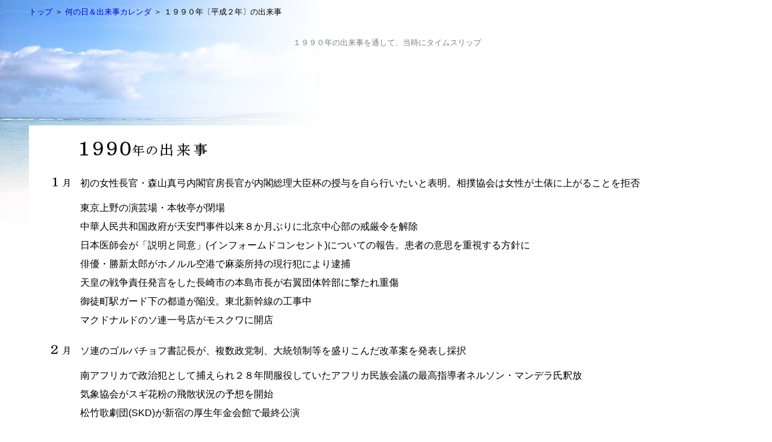

--- FILE ---
content_type: text/html
request_url: http://maitown.com/soft/nannohi/year1990.html
body_size: 16803
content:
<!DOCTYPE HTML PUBLIC "-//W3C//DTD HTML 4.01 Transitional//EN">
<html>

<head>
<meta name="description" content="１９９０年〔平成２年〕出来事カレンダを通して、当時を思いだしながら、（脳内の）イメージでタイムスリップする">
<META name="GENERATOR" content="IBM WebSphere Homepage Builder Version 6.0.2.1 for Windows">
<META NAME="KEYWORDS" CONTENT="カレンダー,1990,出来事">
<META http-equiv="Content-type" content="text/html; charset=Shift_JIS">
<META http-equiv="Content-Style-Type" content="text/css">
<title>思い出プレイバック　１９９０年〔平成２年〕の出来事</title>
<meta name="Microsoft Border" content="t, default">
<link rel="stylesheet" href="../../css/ssqa.css">
<STYLE type="text/css">
<!-- BODY {background:#FFFFFF url('images/umi030.jpg') no-repeat fixed 0% 0%; } -->
</STYLE>
</head>

<body leftmargin=48>
<Div><font size="-1"><A HREF="../index.html">トップ</A> ＞ <A HREF="./calindex.html">何の日＆出来事カレンダ</A> ＞ １９９０年〔平成２年〕の出来事</font>

<table border="0" cellpadding="0" cellspacing="0" style="border-collapse: collapse" bordercolor="#111111" width="750" height="25%" id="AutoNumber1">
		<tr>
				<td align="right" valign="top"><font size="-1"><br><br><font color="#808080">１９９０年の出来事を通して、当時にタイムスリップ</font></font></td>
		</tr>
</table>

<table border="0" cellpadding="5" cellspacing="0" style="border-collapse: collapse" bordercolor="#FFCC66" width="100%" id="AutoNumber2" >
		<tr Height="60" bgcolor="#FFFFFF">
				<td  valign="center"></td>
				<td  valign="center"><br>
					<img border="0" src="images/1990deki.gif" alt="１９９０年〔平成２年〕の出来事">
				</td>
		</tr>
		<tr bgcolor="#FFFFFF">
				<td width="70" height=12></td>
				<td height=12></td>
		</tr>
		<tr bgcolor="#FFFFFF">
				<td width="70" nowrap align="right" valign="top" style="line-height: 250%"><img border="0" src="images/jan.gif" alt="１月">&nbsp;&nbsp;				</td>
				<td valign="center">初の女性長官・森山真弓内閣官房長官が内閣総理大臣杯の授与を自ら行いたいと表明。相撲協会は女性が土俵に上がることを拒否</td>
		</tr>
		<tr bgcolor="#FFFFFF">
				<td width="70" nowrap align="right" valign="top">				</td>
				<td valign="center">東京上野の演芸場・本牧亭が閉場</td>
		</tr>
		<tr bgcolor="#FFFFFF">
				<td width="70" nowrap align="right" valign="top">				</td>
				<td valign="center">中華人民共和国政府が天安門事件以来８か月ぶりに北京中心部の戒厳令を解除</td>
		</tr>
		<tr bgcolor="#FFFFFF">
				<td width="70" nowrap align="right" valign="top">				</td>
				<td valign="center">日本医師会が「説明と同意」(インフォームドコンセント)についての報告。患者の意思を重視する方針に</td>
		</tr>

		<tr bgcolor="#FFFFFF">
				<td width="70" nowrap align="right" valign="top">				</td>
				<td valign="center">俳優・勝新太郎がホノルル空港で麻薬所持の現行犯により逮捕</td>
		</tr>
		<tr bgcolor="#FFFFFF">
				<td width="70" nowrap align="right" valign="top">				</td>
				<td valign="center">天皇の戦争責任発言をした長崎市の本島市長が右翼団体幹部に撃たれ重傷</td>
		</tr>
		<tr bgcolor="#FFFFFF">
				<td width="70" nowrap align="right" valign="top">				</td>
				<td valign="center">御徒町駅ガード下の都道が陥没。東北新幹線の工事中</td>
		</tr>
		<tr bgcolor="#FFFFFF">
				<td width="70" nowrap align="right" valign="top">				</td>
				<td valign="center">マクドナルドのソ連一号店がモスクワに開店</td>
		</tr>
		<tr bgcolor="#FFFFFF">
				<td width="70" height=11></td>
				<td height=11></td>
		</tr>
		<tr bgcolor="#FFFFFF">
				<td width="70" nowrap align="right" valign="top" style="line-height: 250%"><img border="0" src="images/feb.gif" alt="２月">&nbsp;&nbsp;				</td>
				<td valign="center">ソ連のゴルバチョフ書記長が、複数政党制、大統領制等を盛りこんだ改革案を発表し採択</td>
		</tr>

		<tr bgcolor="#FFFFFF">
				<td width="70" nowrap align="right" valign="top">				</td>
				<td valign="center">南アフリカで政治犯として捕えられ２８年間服役していたアフリカ民族会議の最高指導者ネルソン・マンデラ氏釈放</td>
		</tr>
		<tr bgcolor="#FFFFFF">
				<td width="70" nowrap align="right" valign="top">				</td>
				<td valign="center">気象協会がスギ花粉の飛散状況の予想を開始</td>
		</tr>
		<tr bgcolor="#FFFFFF">
				<td width="70" nowrap align="right" valign="top">				</td>
				<td valign="center">松竹歌劇団(SKD)が新宿の厚生年金会館で最終公演</td>
		</tr>
		<tr bgcolor="#FFFFFF">
				<td width="70" height=12></td>
				<td height=12></td>
		</tr>
		<tr bgcolor="#FFFFFF">
				<td width="70" nowrap align="right" valign="top" style="line-height: 250%"><img border="0" src="images/mar.gif" alt="３月">&nbsp;&nbsp;				</td>
				<td valign="center">シャープが世界初のカラーファクシミリ発表</td>
		</tr>
		<tr bgcolor="#FFFFFF">
				<td width="70" nowrap align="right" valign="top">				</td>
				<td valign="center">統一ドイツとポーランドの国境を、東独との国境だったオーデル・ナイセ線とすることを決定</td>
		</tr>
		<tr bgcolor="#FFFFFF">
				<td width="70" nowrap align="right" valign="top">				</td>
				<td valign="center">千葉県が、新設のゴルフ場での農薬の使用を禁止する方針を決定</td>
		</tr>
		<tr bgcolor="#FFFFFF">
				<td width="70" nowrap align="right" valign="top">				</td>
				<td valign="center">リトアニア共和国最高会議が１９４０年のソ連併合を無効として独立を宣言</td>
		</tr>

		<tr bgcolor="#FFFFFF">
				<td width="70" nowrap align="right" valign="top">				</td>
				<td valign="center">ソ連で共産党による一党独裁を破毀し大統領制に移行。１５日、ゴルバチョフ書記長が初代大統領に就任</td>
		</tr>
		<tr bgcolor="#FFFFFF">
				<td width="70" nowrap align="right" valign="top">				</td>
				<td valign="center">千代の富士が１９年４か月で通算１０００勝を達成</td>
		</tr>
		<tr bgcolor="#FFFFFF">
				<td width="70" nowrap align="right" valign="top">				</td>
				<td valign="center">日本初の月周回衛星「はごろも」がスイングバイに成功</td>
		</tr>
		<tr bgcolor="#FFFFFF">
				<td width="70" nowrap align="right" valign="top">				</td>
				<td valign="center">エストニアが４０年前のソ連併合を無効とし独立宣言</td>
		</tr>
		<tr bgcolor="#FFFFFF">
				<td width="70" height=11></td>
				<td height=11></td>
		</tr>
		<tr bgcolor="#FFFFFF">
				<td width="70" nowrap align="right" valign="top" style="line-height: 250%"><img border="0" src="images/apr.gif" alt="４月">&nbsp;&nbsp;				</td>
				<td valign="center">韓国政府が大韓航空機爆破事件の犯人・金賢姫の特赦を決定</td>
		</tr>
		<tr bgcolor="#FFFFFF">
				<td width="70" nowrap align="right" valign="top">				</td>
				<td valign="center">ソ連のゴルバチョフ大統領が、第二次大戦中の「カチンの森事件」がソ連秘密警察の犯行であったことを認め陳謝</td>
		</tr>
		<tr bgcolor="#FFFFFF">
				<td width="70" nowrap align="right" valign="top">				</td>
				<td valign="center">「見えない戦闘機」と言われる米空軍の攻撃機F-１１７Aナイトホーク(ステルス)が初の公開飛行</td>
		</tr>
		<tr bgcolor="#FFFFFF">
				<td width="70" nowrap align="right" valign="top">				</td>
				<td valign="center">宇宙飛行士に元北大教授の毛利衛（もうりまもる）氏が選ばれる</td>
		</tr>

		<tr bgcolor="#FFFFFF">
				<td width="70" nowrap align="right" valign="top">				</td>
				<td valign="center">アメリカでスペースシャトル「ディスカバリー」打上げ。軌道上でハッブル宇宙望遠鏡を放出</td>
		</tr>
		<tr bgcolor="#FFFFFF">
				<td width="70" height=11></td>
				<td height=11></td>
		</tr>
		<tr bgcolor="#FFFFFF">
				<td width="70" nowrap align="right" valign="top" style="line-height: 250%"><img border="0" src="images/may.gif" alt="５月">&nbsp;&nbsp;				</td>
				<td valign="center">大昭和製紙名誉会長・斉藤了英がゴッホの『医師ガシェの肖像』を約１２５億円の史上最高値で落札</td>
		</tr>
		<tr bgcolor="#FFFFFF">
				<td width="70" nowrap align="right" valign="top">				</td>
				<td valign="center">フランスの新幹線TGVが世界最高速度５１５.３km/時を達成</td>
		</tr>
		<tr bgcolor="#FFFFFF">
				<td width="70" nowrap align="right" valign="top">				</td>
				<td valign="center">１９８６年１２月以来の大型景気が４２か月目となり、戦後２番目の岩戸景気と並ぶ</td>
		</tr>
		<tr bgcolor="#FFFFFF">
				<td width="70" nowrap align="right" valign="top">				</td>
				<td valign="center">文部省が、日韓併合による植民地支配などについて小中学校の授業で必ず取り上げるよう現場に求める方針</td>
		</tr>

		<tr bgcolor="#FFFFFF">
				<td width="70" nowrap align="right" valign="top">				</td>
				<td valign="center">米軍用地をめぐり那覇市が総理大臣を相手に起した行政訴訟で市側が敗訴。市有地の国による強制使用は合法との判決</td>
		</tr>
		<tr bgcolor="#FFFFFF">
				<td width="70" height=11></td>
				<td height=11></td>
		</tr>
		<tr bgcolor="#FFFFFF">
				<td width="70" nowrap align="right" valign="top" style="line-height: 250%"><img border="0" src="images/jun.gif" alt="６月">&nbsp;&nbsp;				</td>
				<td valign="center">アメリカ・ミシガン州でアルツハイマー病の患者が元医師の作った自殺装置のスイッチを入れて自殺</td>
		</tr>
		<tr bgcolor="#FFFFFF">
				<td width="70" nowrap align="right" valign="top">				</td>
				<td valign="center">リニアモーターカー実験線が山梨ルートに決定</td>
		</tr>

		<tr bgcolor="#FFFFFF">
				<td width="70" nowrap align="right" valign="top">				</td>
				<td valign="center">京大医学部附属病院で胆道閉鎖症の男児に父親の肝臓の一部を移植。インフォームド・コンセントを経た手術としては初</td>
		</tr>
		<tr bgcolor="#FFFFFF">
				<td width="70" nowrap align="right" valign="top">				</td>
				<td valign="center">１９８６年１２月からはじまった大型景気が４３か月となり、「いざなぎ景気」に次ぐ２番目の長さに</td>
		</tr>

		<tr bgcolor="#FFFFFF">
				<td width="70" nowrap align="right" valign="top">				</td>
				<td valign="center">礼宮文仁親王と学習院大大学院生・川嶋紀子さんの結婚の儀。秋篠宮家を創設</td>
		</tr>
		<tr bgcolor="#FFFFFF">
				<td width="70" height=11></td>
				<td height=11></td>
		</tr>
		<tr bgcolor="#FFFFFF">
				<td width="70" nowrap align="right" valign="top" style="line-height: 250%"><img border="0" src="images/jul.gif" alt="７月">&nbsp;&nbsp;				</td>
				<td valign="center">東西ドイツで貨幣を統一、国境検問を廃止</td>
		</tr>
		<tr bgcolor="#FFFFFF">
				<td width="70" nowrap align="right" valign="top">				</td>
				<td valign="center">チャイコフスキー国際音楽コンクール・ヴァイオリン部門で諏訪内晶子が優勝。このコンクールでの日本人の優勝は初</td>
		</tr>

		<tr bgcolor="#FFFFFF">
				<td width="70" nowrap align="right" valign="top">				</td>
				<td valign="center">兵庫県の神戸高塚高校で遅刻した生徒を入れない為に生徒指導の教師が閉めようとした門扉に生徒が頭をはさまれ圧死。校則のありかたが問題になる</td>
		</tr>
		<tr bgcolor="#FFFFFF">
				<td width="70" nowrap align="right" valign="top">				</td>
				<td valign="center">日系二世のアルベルト・フジモリがペルー大統領に就任</td>
		</tr>
		<tr bgcolor="#FFFFFF">
				<td width="70" height=12></td>
				<td height=12></td>
		</tr>
		<tr bgcolor="#FFFFFF">
				<td width="70" nowrap align="right" valign="top" style="line-height: 250%"><img border="0" src="images/aug.gif" alt="８月">&nbsp;&nbsp;				</td>
				<td valign="center">東ドイツ人民議会で、東ドイツの西ドイツへの編入を決議</td>
		</tr>
		<tr bgcolor="#FFFFFF">
				<td width="70" height=11></td>
				<td height=11></td>
		</tr>
		<tr bgcolor="#FFFFFF">
				<td width="70" nowrap align="right" valign="top" style="line-height: 250%"><img border="0" src="images/sep.gif" alt="９月">&nbsp;&nbsp;				</td>
				<td valign="center">北朝鮮首相らがソウルを訪問。分断後初の南北朝鮮首相会談</td>
		</tr>
		<tr bgcolor="#FFFFFF">
				<td width="70" nowrap align="right" valign="top">				</td>
				<td valign="center">ロシア最高会議で５００日間の市場経済移向計画を承認</td>
		</tr>
		<tr bgcolor="#FFFFFF">
				<td width="70" nowrap align="right" valign="top">				</td>
				<td valign="center">米英仏ソの対独戦勝４か国の外相会議でドイツ分断終結の合意文書に調印</td>
		</tr>
		<tr bgcolor="#FFFFFF">
				<td width="70" nowrap align="right" valign="top">				</td>
				<td valign="center">大阪で観測史上最高の６９日連続真夏日</td>
		</tr>
		<tr bgcolor="#FFFFFF">
				<td width="70" nowrap align="right" valign="top">				</td>
				<td valign="center">金丸信元副総理らが北朝鮮を訪問。国交樹立の為の政府間交渉開始で合意</td>
		</tr>
		<tr bgcolor="#FFFFFF">
				<td width="70" height=12></td>
				<td height=12></td>
		</tr>
		<tr bgcolor="#FFFFFF">
				<td width="70" nowrap align="right" valign="top" style="line-height: 250%"><img border="0" src="images/oct.gif" alt="１０月">&nbsp;&nbsp;				</td>
				<td valign="center">午前０時、東西ドイツが４５年ぶりに統一され、ドイツ連邦共和国が誕生</td>
		</tr>
		<tr bgcolor="#FFFFFF">
				<td width="70" nowrap align="right" valign="top">				</td>
				<td valign="center">野茂英雄投手が２１試合連続２桁奪三振の日本記録を達成</td>
		</tr>

		<tr bgcolor="#FFFFFF">
				<td width="70" nowrap align="right" valign="top">				</td>
				<td valign="center">浦和市の市立幼稚園で井戸水が原因の集団下痢。園児２人が死亡</td>
		</tr>
		<tr bgcolor="#FFFFFF">
				<td width="70" nowrap align="right" valign="top">				</td>
				<td valign="center">熊本県警がオウム真理教総本部などを国土利用法違反で家宅捜索</td>
		</tr>
		<tr bgcolor="#FFFFFF">
				<td width="70" height=12></td>
				<td height=12></td>
		</tr>
		<tr bgcolor="#FFFFFF">
				<td width="70" nowrap align="right" valign="top" style="line-height: 250%"><img border="0" src="images/nov.gif" alt="１１月">&nbsp;&nbsp;				</td>
				<td valign="center">所沢市のユネスコ村が閉園</td>
		</tr>
		<tr bgcolor="#FFFFFF">
				<td width="70" nowrap align="right" valign="top">				</td>
				<td valign="center">皇居・宮殿で今上天皇の即位礼を挙行</td>
		</tr>
		<tr bgcolor="#FFFFFF">
				<td width="70" nowrap align="right" valign="top">				</td>
				<td valign="center">ドイツとポーランドとの間で「国境確定条約」に調印。国境をオーデル・ナイセ線に確定</td>
		</tr>

		<tr bgcolor="#FFFFFF">
				<td width="70" nowrap align="right" valign="top">				</td>
				<td valign="center">長崎県・雲仙普賢岳の山頂部で水蒸気爆発。２百年ぶりの噴火が始る</td>
		</tr>
		<tr bgcolor="#FFFFFF">
				<td width="70" nowrap align="right" valign="top">				</td>
				<td valign="center">沖縄県知事選で、大田昌秀候補が現職候補を破り１２年ぶりの革新県政に</td>
		</tr>
		<tr bgcolor="#FFFFFF">
				<td width="70" nowrap align="right" valign="top">				</td>
				<td valign="center">任天堂が家庭用ビデオゲーム機「スーパーファミコン」を発売</td>
		</tr>
		<tr bgcolor="#FFFFFF">
				<td width="70" nowrap align="right" valign="top">				</td>
				<td valign="center">全ての在日韓国人について指紋押捺の義務を除外する方針を表明</td>
		</tr>
		<tr bgcolor="#FFFFFF">
				<td width="70" nowrap align="right" valign="top">				</td>
				<td valign="center">松下電器が、アメリカの大手映画・娯楽会社ＭＣＡを６１億ドルで買収。１９９５年４月に撤退</td>
		</tr>

		<tr bgcolor="#FFFFFF">
				<td width="70" nowrap align="right" valign="top">				</td>
				<td valign="center">台風２８号が紀伊半島に上陸。観測史上最も遅い時期の台風上陸</td>
		</tr>

		<tr bgcolor="#FFFFFF">
				<td width="70" height=12></td>
				<td height=12></td>
		</tr>
		<tr bgcolor="#FFFFFF">
				<td width="70" nowrap align="right" valign="top" style="line-height: 250%"><img border="0" src="images/dec.gif" alt="１２月">&nbsp;&nbsp;				</td>
				<td valign="center">英仏トンネル(ユーロトンネル)が貫通</td>
		</tr>
		<tr bgcolor="#FFFFFF">
				<td width="70" nowrap align="right" valign="top">				</td>
				<td valign="center">ＮＴＴの電話番号案内が３０円の有料になる</td>
		</tr>
		<tr bgcolor="#FFFFFF">
				<td width="70" nowrap align="right" valign="top">				</td>
				<td valign="center">秋山豊寛ＴＢＳ宇宙特派員が初の日本人宇宙飛行士として宇宙へ</td>
		</tr>

		<tr bgcolor="#FFFFFF">
				<td width="70" nowrap align="right" valign="top">				</td>
				<td valign="center">湾岸戦争でイラクが日本人人質３６人の解放を発表</td>
		</tr>

		<tr bgcolor="#FFFFFF">
				<td width="70" nowrap align="right" valign="top">				</td>
				<td valign="center">１５歳の田村亮子が国際女子柔道選手権で最年少優勝</td>
		</tr>
		<tr bgcolor="#FFFFFF">
				<td width="70" nowrap align="right" valign="top">				</td>
				<td valign="center">最後のゴッドファーザー、ジョン・ゴッチが逮捕</td>
		</tr>
		<tr bgcolor="#FFFFFF">
				<td width="70" nowrap align="right" valign="top">				</td>
				<td valign="center">オグリキャップが引退レースの有馬記念で優勝</td>
		</tr>
		<tr bgcolor="#FFFFFF">
				<td width="70" nowrap align="right" valign="top">				</td>
				<td valign="center">銀座のシャンソン喫茶の老舗「銀巴里」が閉店</td>
		</tr>
</table>
<Div><br></Div>
<Div><br></Div>
<Div><br></Div>
<Div><br></Div>
<Div><br></Div>
<Div><br></Div>
<Div><br></Div>

<Div><font size="-1"><A HREF="../index.html">トップ</A> ＞ <A HREF="./calindex.html">何の日＆出来事カレンダ</A> ＞ １９９０年〔平成２年〕の出来事</font>
</Div>
<Div><br></Div>
<Div><br></Div>
<Div><br></Div>
<Div><IMG src="../../cgi-org/ref_counter/ref_counter.cgi?cal1990&amp;dummy">
</Div>
<Div><br></Div>

</body>

</html>




--- FILE ---
content_type: text/css
request_url: http://maitown.com/css/ssqa.css
body_size: 2197
content:
BODY { font-family: Verdana, Tahoma, "ＭＳ Ｐゴシック", sans-serif; } /* 日本語が使われるところでは欧文フォントと日本語フォントを列挙してください。最低でもGenericFontは指定するように */
a {text-decoration: none;}
a:link    { text-decoration: none; color:#0000cc; }
a:visited { text-decoration: none; color:#0000cc; }
a:active  { text-decoration: none; color:#0000cc; }
a:hover   { text-decoration: underline; color:#ff0000; }

DIV.h     { /* Color Green */ color:#000000; font-size: 12pt; font-weight: bold; margin-left: 34px;}
DIV.h1    { /* Color Green */ color:#000000; font-size: 16pt; font-weight: bold; margin-left: 10px;}
DIV { font-size: 12pt; line-height: 150%;} 
DIV.9pt { font-size: 9pt;} 
DIV.12pt { font-size: 12pt;} 
DIV.t1 { font-size: 12pt; font-weight: bold; margin-left: 0px;} 
DIV.t2 { font-size: 16pt; font-weight: bold; margin-left: 0px;} 
DIV.t3 { font-size: 14pt; font-weight: bold; margin-left: 0px;} 
DIV.n1 { font-size: 10.5pt; line-height: 130%; text-align: left; margin-left: 58px;}
DIV.m32 { font-size: 10.5pt; line-height: 130%; text-align: left; margin-left: 32px;}
DIV.r9 { font-size: 9pt; /* align */ text-align: right; }
DIV.left  { font-size: 12pt; /* align */ text-align: left; margin-left: 0px;}
DIV.l9 { font-size: 9pt; /* align */ text-align: left; margin-left: 32px;}
DIV.link { font-size: 10.5pt; /* align */ text-align: left; margin-left: 0px;}
DIV.q { font-size: 12pt; line-height: 135%; margin-left: 30px; } 
DIV.s1 { font-size: 8pt; line-height: 100%; text-align: left; margin-left: 58px;}
H2 {
	background-color: #ffe4e1;
	padding: 10px 0px 10px 0px;
	width: 100%;
	border: 1px solid #000000;
	font-weight: bold;
}
/* H3 ok */
H3 {
	background-color: #ffe4e1;
	padding: 10px 0px 10px 0px;
	width: 100%;
	border: 1px solid #000000;
	font-weight: bold;
	text-align: center;
}
H4 {
	color: #FFFFFF;
	background-color: #5555AA;
	padding: 10px 0px 10px 0px;
	width: 100%;
	border: 1px none white;
	font-weight: bold;
	text-align: center;
}
H5 {
    font-size: 1em;
    font-weight: bold;
}
h8 { font-size:9pt; color:#808080; text-align:right; font-weight: normal; margin-right: 24px; padding: 0 0 0 0;}
